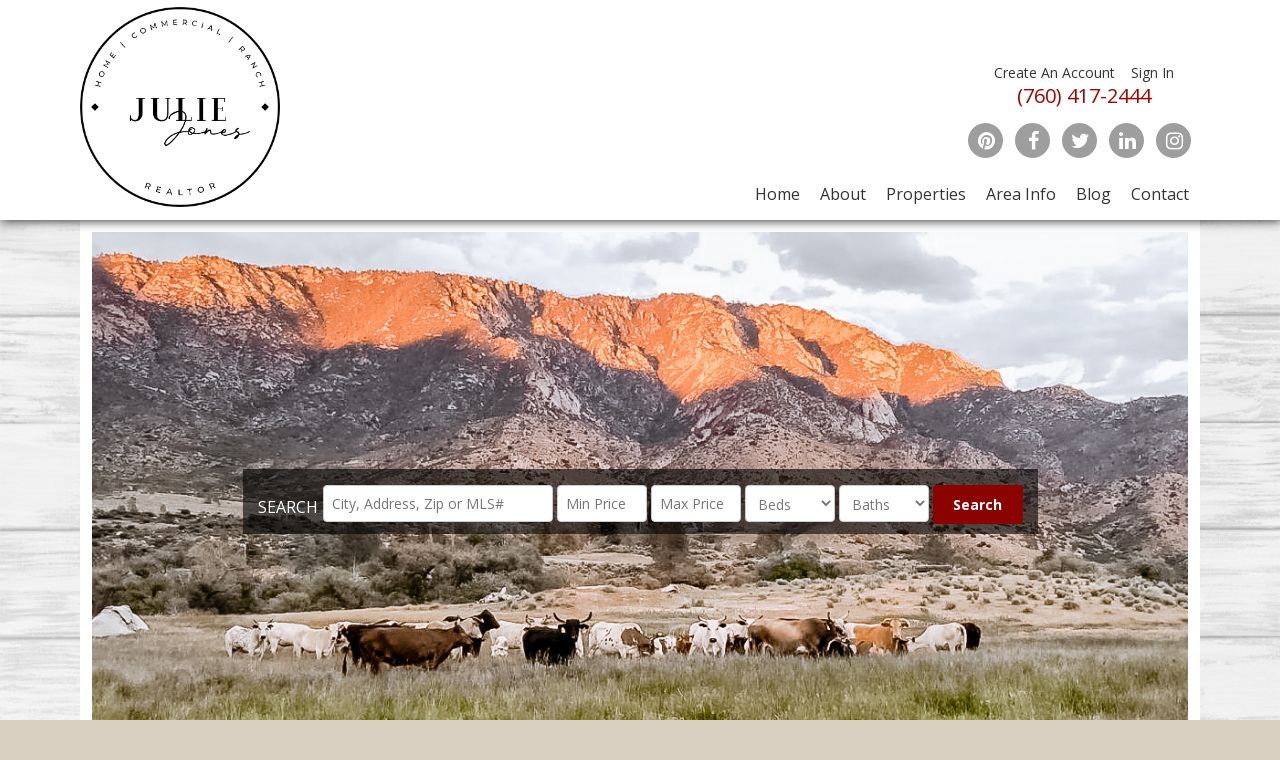

--- FILE ---
content_type: text/html; charset=UTF-8
request_url: https://www.jjhomeranch.com/?search_mode=Simple
body_size: 41168
content:
<!DOCTYPE html>
<html dir="ltr" lang="en">
<head>
<title>Homes In Lake Isabella California - Julie Jones - Julie Jones Realtor - Miramar Realty</title>
<meta charset="UTF-8" />
<meta name="viewport" content="width=device-width, initial-scale=1.0, maximum-scale=1.0, user-scalable=no" />
<meta http-equiv="X-UA-Compatible" content="IE=edge" />
<meta http-equiv="Content-Type" content="text/html; charset=utf-8" />
<meta name="description" content="When it comes to buying real estate in Lake Isabella California we can help. This site is a great place to search the local MLS for Real Estate. Homes for sale in Lake Isabella California, Julie Jones is a professional real estate agent with experience." />
<meta name="keywords" content="Homes in Lake Isabella California, Lake Isabella California real estate,  Julie Jones, Julie Jones Realtor - Miramar Realty" />
<link rel="stylesheet" type="text/css" charset="utf-8" href="/stylesheets/font-awesome-4.7.0/css/font-awesome.min.css" media="all" />
<link href='//fonts.googleapis.com/css?family=Open+Sans:400italic,700italic,300italic,600italic,400,300,600,700' rel='stylesheet' type='text/css' />
<link rel="stylesheet" type="text/css" charset="utf-8" href="/javascripts/jquery-ui-1.12.1/jquery-ui.min.css" media="all" />
<link rel="stylesheet" type="text/css" charset="utf-8" href="/javascripts/slick-slider/slick.css" media="all" />
<link rel="stylesheet" type="text/css" charset="utf-8" href="/stylesheets/globals.css?r=5_4" media="all" />
<link rel="stylesheet" type="text/css" charset="utf-8" href="/stylesheets/responsive.css?r=5_3" media="all" />
<link rel="stylesheet" type="text/css" charset="utf-8" href="/sites/1577/2975/css/template.css" media="all" />
<link rel="stylesheet" type="text/css" charset="utf-8" href="/sites/1577/2975/css/theme_red_tan.css" media="all" />
<link rel="stylesheet" type="text/css" charset="utf-8" href="/sites/1577/2975/css/custom.css" media="all" />
<script type="text/javascript" src="/javascripts/jquery-3.2.1.min.js"></script>
<script type="text/javascript" src="/javascripts/jquery-ui-1.12.1/jquery-ui.min.js"></script>
<script type="text/javascript" src="/javascripts/jquery.formHandler.js"></script>
<script type="text/javascript" src="/javascripts/slick-slider/slick.min.js"></script>
<script type="text/javascript" src="/javascripts/global.js?r=5_5"></script>
<script type="text/javascript" src="/javascripts/gadgets.js?r=5_4"></script>

<!---advanced head tags from site----->
<link href="https://fonts.googleapis.com/css2?family=Playfair+Display:wght@400;600&display=swap" rel="stylesheet">
<!---advanced head tags from header----->
<style type="text/css">
#myHead{ color: #fff; text-align: center; }
#myHead .userAccount a{ color: #333; text-decoration: none; }
#myHead .userAccount a:hover{  color: #c50800; }
#myHead .userAccount{ display: block; }
#myHead .phone{ display: block; color: #383838; font-size: 20px; }
.auth { display: inline-block; }
.socialLink { display: inline-block; font-size: 20px; }

@media (min-width: 768px) {
    #myHead{ float: right; }
}
@media (min-width: 1200px) {
    #myHead{ margin-bottom: 10px; }
}
</style>
<!---advanced head tags from page----->
<style type="text/css">

#title{ display: none; }

.homeSearch { position: relative; z-index: 1; margin: 20px auto; max-width: 500px; padding: 10px; background: rgba(0, 0, 0, 0.6); }
.homeSearch .fieldInput { background: #fff; border: 1px solid #ccc; padding: 8px; color: #777;  }
.homeSearch .quickSearchTitle { font-size: 26px; text-align: center; text-transform: uppercase; }
.homeSearch .quickSearchTitle .word1 { color: #fff; font-weight: 500; font-size: 16px; }
.homeSearch select { height: 37px; }
.homeSearch input { border-radius: 4px; }

.homeSearch .field_LD_Property_Type, .homeSearch .field_LD_Garage_Spaces, .homeSearch .field_LD_Lot_Acres, .homeSearch .field_LD_Address_Street, .homeSearch .field_LD_Address_Zip, .homeSearch .resetSearchBtn, .homeSearch .instructions, .homeSearch .quickSearchWrapper .fieldRow.propType { display: none; }

.homeSection{ background: #d6d6d6; padding: 0px 15px; }
.homeSection .container-row{ background: #fff; padding: 15px; }

.skinBg.featured {
    background: #8a8a8a;
    padding-top: 30px;
}
.homeAction h3{ text-align: center; }
.homeAction .photo{ width: 90%; overflow: hidden; padding-top: 55%; position: relative; margin: auto; }
.homeAction .photo img{ position: absolute; top: 0px; left: 0px; width: 100%; min-height: 100%; border: 0px; transition-duration: 0.5s; } 
.homeAction .photo:hover img{ filter: sepia(55%); transform:scale(1.1); }
.homeAction .text{ width: 90%; margin: auto; margin-top: 10px; text-align: center; }
.homeAction .btn{ text-align: center; margin-top: 15px; }
.homeAction .btn .button{ width: 85%; max-width: 220px; color: #555; }

.doubleBorder{ border-top: 1px solid #676767; border-bottom: 1px solid #676767; height: 5px; overflow: hidden; margin-bottom: 10px; }

.sellBuy {
    position: relative;
}
.sellBuyShadow {
    position: absolute;
    bottom: -30px;
    width: 100%;
}
.sellBuy a, .sellBuy a:visited {
    color: #dedede;
    text-decoration: none;
}
#gadget_wpg_121029 { float: none; }
.bsRight, .bsLeft {
    padding: 0px 30px 30px 30px;
    text-align: center;
    color: #ffffff;
}
.bsRight {
    background: #313131;
    background: -webkit-linear-gradient(left, #313131 , #4e4e4e); /* For Safari 5.1 to 6.0 */
    background: -o-linear-gradient(right, #313131, #4e4e4e); /* For Opera 11.1 to 12.0 */
    background: -moz-linear-gradient(right, #313131, #4e4e4e); /* For Firefox 3.6 to 15 */
    background: linear-gradient(to right, #313131 , #4e4e4e); /* Standard syntax */

}
.bsLeft {
    background: #383838;
}
.bsItem {
    display: inline-block;
    width: 200px;
    height: 40px;
    text-align: center;
    border: solid 2px #a9a9a9;
    border-radius: 4px;
    padding: 8px;
    margin: 4px 8px;
    color: #ffd6d6;
    vertical-align: top;
}
.bsItem b {
    color: #fff;
}
.bsItem:hover {
    color: #fff;
    border: solid 2px #ffffff;
}
.bsTitle {
    background: #252525;
    display: inline-block;
    border-radius: 50%;
    width: 160px;
    height: 160px;
    margin-top: -80px;
}
.bsTitle p {
    display: inline-block;
    margin-top: 64px;
    font-size: 24px;
    text-transform: uppercase;
}
.map {
    background: #1e1408;
    background-image: url('/my_files/temporary_files/map3.jpg');
    background-repeat: no-repeat;
    background-position: center top;
    height: 600px;
    padding: 40px;
}
.counties {
    background: rgba(0,0,0,0.3);
    padding: 20px;
    color: #8c8c8c;
    margin-top: 30px;
    border-radius: 6px;
}
.map h4 {
    color: #ffffff;
}
.profilesWrapper {
    text-align: center;
}
.agents .AgentProfile {
    border: 0px;
    background: none;
    float: none;
    display: inline-block;
    width: 200px;
    height: auto;
    overflow: hidden;
    margin: 10px 5px;
    position: relative;
    vertical-align: top;
    text-transform: uppercase;
}
.agents .AgentProfile .photo{
    position: relative;
    top: 5px;
    left: 5px;
    display: inline-block;
    vertical-align: top;
    width: 140px;
    height: 174px;
    overflow: hidden;
    text-align: center;
    border: 2px solid #DADADA;
    margin-bottom: 8px;
}
.agents .AgentProfile .info {
    position: relative;
    top: 5px;
    bottom: 5px;
    left: auto;
    display: inline-block;
    width: auto;
    overflow: hidden;
    white-space: nowrap;
}


@media (max-width: 479px) {
    .homeSearch{ margin-top: -200px; padding: 220px 0px 40px 0px; }
    .sellBuyShadow { display: none; }
    .bsTitle { width: 100px; height: 100px; margin-top: -22px; }
    .bsTitle p { margin-top: 36px; font-size: 18px; }
    .map { background-size: 900px; }
    .profilesWrapper { text-align: center; }
}
@media (min-width: 768px) {
    .mortgageCalculator { display:block; }
}
@media (min-width: 992px) {
    .homeSearch { display: table; max-width: none; padding: 10px 15px; margin: 0px auto; margin-top: -230px; box-sizing: border-box; }
    .homeSearch .quickSearchTitle{ display: inline-block; width: auto;  vertical-align: middle; margin-right: 5px; }
    .homeSearch .quickSearchWrapper{ display: inline-block; width: auto;  vertical-align: middle; }
    .homeSearch .quickSearchWrapper{ display: inline-block; width: auto;  vertical-align: middle; }
    .homeSearch .quickSearchWrapper .quickSearchFormTable{ display: inline-block;  vertical-align: middle; }
    .homeSearch .quickSearchWrapper .buttonBar{ display: inline-block; vertical-align: middle; }
    .homeSearch .quickSearchWrapper .buttonBar .button{ width: 90px; box-sizing: border-box; padding: 10px 5px; }
    .homeSearch .quickSearchWrapper .fieldRow{ display: inline-block; margin-bottom: 0px; vertical-align: middle; }
    .homeSearch .quickSearchWrapper .acres{ display: none; }
    .homeSearch .fieldRow .fieldInput{ width: 85px; }
    .homeSearch .location .fieldInput{ width: 150px; }
}
@media (min-width: 1200px) {
    .homeSearch { margin-top: -300px; }
    .homeSearch .fieldRow .fieldInput{ width: 90px; }
    .homeSearch .quickSearchTitle{ font-size: 30px; }
    .homeSearch .location .fieldInput{ width: 230px; }
    .homeSearch .propType .fieldInput{ width: 150px; }
}
</style>
<!---google analytics----->
<script async src="https://www.googletagmanager.com/gtag/js?id=G-1D9910H1CL"></script>
<script>
  window.dataLayer = window.dataLayer || [];
  function gtag(){dataLayer.push(arguments);}
  gtag('js', new Date());

  gtag('config', 'G-1D9910H1CL');
</script>



</head>
<body>
<div id="outer" class="defaultPageOuter">

<header>
  <div id="headerOuter" class="container">
	<div id="logo"><a href="/"><img src="/my_files/client_provided_files/logo.png" /></a></div>
	<div id="headerWrapper">
		<div id="header" style="padding-top: 0px;padding-right: 0px;padding-bottom: 0px;padding-left: 0px;"><div id="myHead">
  <div class="userAccount"><div class="auth"><a href="javascript:forceRegistration('optional');" class="register">Create An Account</a><span class="spacer">|</span><a href="javascript:accountLogin();" class="signIn">Sign In</a></div>
  </div>
  <div class="phone">(760) 417-2444
  </div>
  <div class="social-info"><a href="https://www.pinterest.com/jjhomeranch" target="_blank"><i aria-hidden="true" class="fa fa-pinterest">&nbsp;</i></a> <a href="https://www.facebook.com/ranchierealtor" target="_blank"><i aria-hidden="true" class="fa fa-facebook">&nbsp;</i></a> <a href="https://twitter.com/jjhomeranch" target="_blank"><i aria-hidden="true" class="fa fa-twitter">&nbsp;</i></a> <a href="https://www.linkedin.com/in/jjhomeranch/" target="_blank"><i aria-hidden="true" class="fa fa-linkedin">&nbsp;</i></a> <a href="https://www.instagram.com/countryjonesie/" target="_blank"><i aria-hidden="true" class="fa fa-instagram">&nbsp;</i></a>
  </div>
</div>
<div style="clear: both; height: 0px; overflow: hidden;">&nbsp;
</div><div id="extraHead1"></div></div>
		<nav>
			<div id="menu">
				<ul>
					<li class="active"><a href="/" >Home</a></li><li class=""><a href="/about.htm" >About</a></li><li class=""><a href="/search-real-estate.htm" >Properties</a></li><li class=""><a href="/area-info.htm" >Area Info</a></li><li class=""><a href="https://jjhomeranch.wordpress.com/" target="_blank">Blog</a></li><li class=""><a href="/contact.htm" >Contact</a></li>					<div class="end"></div>
				</ul>
			</div>
			<div id="mobileMenu">
				<select onchange="window.location=this.value;">
				<option value="">Go To...</option>
				<option value="/" target="" >Home</option><option value="/about.htm" target="" >About</option><option value="/search-real-estate.htm" target="" >Properties</option><option value="/area-info.htm" target="" >Area Info</option><option value="https://jjhomeranch.wordpress.com/" target="target="new"" >Blog</option><option value="/contact.htm" target="" >Contact</option>				</select>
			</div>

			<div class="end"></div>
		</nav>
	</div>
	<div class="end"></div>
  </div>
</header>

<div id="wrapper" class="container">
  <div id="contentWrapper">
	
	<div id="content">
					
<section class="">
<div class="container-row">
<div class="responsiveGadget col-lg-12 col-md-12 col-sm-12 col-xs-12" id="gadget_wpg_227372"><div style="" class="gadget "><div style="text-align: center;"><img alt="" src="/my_files/client_provided_files/main01.jpg" /></div></div></div>
<div class="responsiveGadget col-lg-12 col-md-12 col-sm-12 col-xs-12" id="gadget_wpg_228254"><div style="" class="gadget homeSearch"><div class="quickSearchTitle"><span class="word1">Search</span></div><div class="quickSearchWrapper">
<form action="" method="post" name="searchForm">
<input type="hidden" name="SearchListings" value="1" />
<input type="hidden" name="searchKey" value="search228254p" />
<div class="quickSearchFormTable">
	<div class="fieldRow location">
		<input type="text" name="Custom[Standard][Smart_Search]" value="" placeholder="City, Address, Zip or MLS#" class="fieldInput" />
	</div>
	<div class="fieldRow propType">
		<select name="Equal[Number][LD_Property_Type][]" class="fieldInput">
		<option value="">Type</option>
		<option value="1" >Single Family</option><option value="2" >Condo/Townhome</option><option value="3" >Modular/Manufactured</option><option value="4" >Multi-Family</option><option value="8" >Mobile Home</option><option value="9" >Mobile On Rented Lot</option><option value="6" >Lot/Acreage</option><option value="10" >Commercial Land</option><option value="7" >Commercial</option><option value="5" >Farm/Ranch</option>		</select>
	</div>
	<div class="fieldRow listPrice">
		<div class="container-row">
			<div class="col col-xs-6"><input type="text" name="Min[Number][LD_List_Price]" value="" placeholder="Min Price" onfocus="if(this.value==''){ this.value=''; }" class="fieldInput formNumber" /></div>
			<div class="col col-xs-6"><input type="text" name="Max[Number][LD_List_Price]" value="" placeholder="Max Price" onfocus="if(this.value==''){ this.value=''; }" class="fieldInput formNumber" /></div>
		</div>
	</div>
	<div class="fieldRow bedsBaths">
		<div class="container-row">
			<div class="col col-xs-6">
				<select name="Min[Number][LD_Bedrooms]" class="fieldInput">
				<option value="">Beds</option>
				<option value="1" >1+</option><option value="2" >2+</option><option value="3" >3+</option><option value="4" >4+</option><option value="5" >5+</option><option value="6" >6+</option><option value="7" >7+</option><option value="8" >8+</option>				</select>
			</div>
			<div class="col col-xs-6">
				<select name="Min[Number][LD_Bathrooms_Total]" class="fieldInput">
				<option value="">Baths</option>
				<option value="1" >1+</option><option value="2" >2+</option><option value="3" >3+</option><option value="4" >4+</option><option value="5" >5+</option><option value="6" >6+</option>				</select>
			</div>
		</div>
	</div>
	<div class="fieldRow acres">
		<div class="container-row">
			<div class="col col-xs-6"><input type="text" name="Min[Decimal][LD_Lot_Acres]" value="" placeholder="Min Acres" onfocus="if(this.value==''){ this.value=''; }" class="fieldInput formDecimal" /></div>
			<div class="col col-xs-6"><input type="text" name="Max[Decimal][LD_Lot_Acres]" value="" placeholder="Max Acres" onfocus="if(this.value==''){ this.value=''; }" class="fieldInput formDecimal" /></div>
		</div>
	</div>
</div>
<div class="buttonBar">
	<input type="button" value="Reset" onclick="window.location='?reset=true';" class="button reset" />
	<input type="submit" value="Search" class="button default search" />
</div>
</form>
</div></div></div>
<div class="responsiveGadget col-lg-12 col-md-12 col-sm-12 col-xs-12" id="gadget_wpg_227339"><div style="" class="gadget sellBuyShadow"><div style="text-align: center;"><img alt="" src="/my_files/design_files/boxShadow.png" /></div></div></div>
</div>
</section>
<section class="">
<div class="container-row">
<div class="responsiveGadget col-lg-12 col-md-12 col-sm-12 col-xs-12" id="gadget_wpg_227333"><div style=" padding-bottom: 20px; margin-top: 40px;" class="gadget "><div class="featuredListingWrapper" id="featuredListings_227333" gid="227333p" mode="Carousel" delay="6" num="0" displayType="Medium Block"><div class="featuredMediumBlockWrapper">
<div class="featuredMediumBlock featuredListingItem even"><div class="title"><a href="/home/detail-506_10011034-16-Tobias-ST-Kernville-CA-93238">MLS#: 2602454</a></div><div class="photo"><a href="/home/detail-506_10011034-16-Tobias-ST-Kernville-CA-93238"><img src="https://photos.x2.realtypromls.com/media_files/listing_photos/AW/63/2006959_md.jpg" alt="property photo" /></a><span class="statusBanner statusBanner-">Active</span></div><div class="address" style="white-space: nowrap;">16 Tobias ST<br/>Kernville, CA 93238</div><div class="info"><div class="details"><span class="success price">$875,000</span> - <span>4 bd</span>, <span>4.5 ba</span>, <span>5,570 sf</span>, <span>0.14 ac</span></div><div class="remarks"><b>Historic Kernville Investment Opportunity!</b> - Seize the chance to own a remarkable income-generating property in vibrant Kernville, CA, where tourism thrives year-round! This spacious two-story ...</div><div class="detailLink"><a href="/home/detail-506_10011034-16-Tobias-ST-Kernville-CA-93238">More Details</a></div></div></div><div class="featuredMediumBlock featuredListingItem odd"><div class="title"><a href="/home/detail-506_10069949-16-Tobias-ST-Kernville-CA-93238">MLS#: 2605991</a></div><div class="photo"><a href="/home/detail-506_10069949-16-Tobias-ST-Kernville-CA-93238"><img src="https://photos.x2.realtypromls.com/media_files/listing_photos/AW/61/2005095_md.jpg" alt="property photo" /></a><span class="statusBanner statusBanner-">Active</span></div><div class="address" style="white-space: nowrap;">16 Tobias ST<br/>Kernville, CA 93238</div><div class="info"><div class="details"><span class="success price">$875,000</span> - <span>4 bd</span>, <span>4 ba</span>, <span>2,420 sf</span>, <span>0.14 ac</span></div><div class="remarks"><b>Historic Kernville Investment Opportunity!</b> - Seize the chance to own a remarkable income-generating property in vibrant Kernville, CA, where tourism thrives year-round! This spacious two-story ...</div><div class="detailLink"><a href="/home/detail-506_10069949-16-Tobias-ST-Kernville-CA-93238">More Details</a></div></div></div><div class="featuredMediumBlock featuredListingItem even"><div class="title"><a href="/home/detail-506_10088594-3500-Shadow-Mountain-DR-Lake-Isabella-CA-93240">MLS#: 2606926</a></div><div class="photo"><a href="/home/detail-506_10088594-3500-Shadow-Mountain-DR-Lake-Isabella-CA-93240"><img src="https://photos.x2.realtypromls.com/media_files/listing_photos/AW/171/2066685_md.jpg" alt="property photo" /></a><span class="statusBanner statusBanner-">Active</span></div><div class="address" style="white-space: nowrap;">3500 Shadow Mountain DR<br/>Lake Isabella, CA 93240</div><div class="info"><div class="details"><span class="success price">$659,000</span> - <span>3 bd</span>, <span>3 ba</span>, <span>2,636 sf</span>, <span>6.33 ac</span></div><div class="remarks"><b>Endless Views & Mountain-Lake Serenity</b> - Experience a lifestyle where every detail inspires-luxury, comfort, and panoramic lake and mountain views await in this custom-built 2007 home. A gently...</div><div class="detailLink"><a href="/home/detail-506_10088594-3500-Shadow-Mountain-DR-Lake-Isabella-CA-93240">More Details</a> | <a href="https://iframe.videodelivery.net/d7f3017a68a8840c0fb9ab2013ecf5ee" target="_blank">Virtual Tour</a></div></div></div><div class="featuredMediumBlock featuredListingItem odd"><div class="title"><a href="/home/detail-506_10109811-2701-Bobcat-DR-Lake-Isabella-CA-93240">MLS#: 2607746</a></div><div class="photo"><a href="/home/detail-506_10109811-2701-Bobcat-DR-Lake-Isabella-CA-93240"><img src="https://photos.x2.realtypromls.com/media_files/listing_photos/AW/72/2133353_md.jpg" alt="property photo" /></a><span class="statusBanner statusBanner-">Active</span></div><div class="address" style="white-space: nowrap;">2701 Bobcat DR<br/>Lake Isabella, CA 93240</div><div class="info"><div class="details"><span class="success price">$475,000</span> - <span>4 bd</span>, <span>2.5 ba</span>, <span>2,330 sf</span>, <span>0.34 ac</span></div><div class="remarks"><b>Custom Home, Studio ADU - Fully paid Solar</b> - Charming Custom Home with Studio ADU and Paid Solar in Squirrel Mountain Valley!Built in 2003, this beautifully maintained 3-bedroom,  -bath custom ...</div><div class="detailLink"><a href="/home/detail-506_10109811-2701-Bobcat-DR-Lake-Isabella-CA-93240">More Details</a> | <a href="https://tour.illuminate.photography/2701-Bobcat-Dr" target="_blank">Virtual Tour</a></div></div></div><div class="featuredMediumBlock featuredListingItem even"><div class="title"><a href="/home/detail-506_10107690-10124-Sequoia-DR-Wofford-Heights-CA-93285">MLS#: 2607644</a></div><div class="photo"><a href="/home/detail-506_10107690-10124-Sequoia-DR-Wofford-Heights-CA-93285"><img src="https://photos.x2.realtypromls.com/media_files/listing_photos/AW/69/2124606_md.jpg" alt="property photo" /></a><span class="statusBanner statusBanner-">Active</span></div><div class="address" style="white-space: nowrap;">10124 Sequoia DR<br/>Wofford Heights, CA 93285</div><div class="info"><div class="details"><span class="success price">$464,000</span> - <span>2 bd</span>, <span>2 ba</span>, <span>2,151 sf</span>, <span>18.61 ac</span></div><div class="remarks"><b>Sequoia National Forest Retreat</b> - Nestled in a fabulous Sequoia National Forest location, this beautiful log-style mountain home offers peace, privacy, and breathtaking scenery - with an except...</div><div class="detailLink"><a href="/home/detail-506_10107690-10124-Sequoia-DR-Wofford-Heights-CA-93285">More Details</a> | <a href="https://tour.illuminate.photography/10124-Sequoia-Dr" target="_blank">Virtual Tour</a></div></div></div><div class="featuredMediumBlock featuredListingItem odd"><div class="title"><a href="/home/detail-506_10107990-615-Bodfish-Canyon-RD-Bodfish-CA-93205">MLS#: 2607654</a></div><div class="photo"><a href="/home/detail-506_10107990-615-Bodfish-Canyon-RD-Bodfish-CA-93205"><img src="https://photos.x2.realtypromls.com/media_files/listing_photos/AW/79/2126425_md.jpg" alt="property photo" /></a><span class="statusBanner statusBanner-">Sale Pending</span></div><div class="address" style="white-space: nowrap;">615 Bodfish Canyon RD<br/>Bodfish, CA 93205</div><div class="info"><div class="details"><span class="success price">$389,000</span> - <span>3 bd</span>, <span>2 ba</span>, <span>1,992 sf</span>, <span>20.17 ac</span></div><div class="remarks"><b>Farm, Ranch, or Relax</b> - Escape to wide-open spaces on this beautiful 20+ acre property featuring prime, tillable soil and endless potential! Zoned Agricultural (AG), this land is perfect for fa...</div><div class="detailLink"><a href="/home/detail-506_10107990-615-Bodfish-Canyon-RD-Bodfish-CA-93205">More Details</a> | <a href="https://iframe.videodelivery.net/3d291fc72ef9fcde7edbc46f0570ea2b" target="_blank">Virtual Tour</a></div></div></div><div class="featuredMediumBlock featuredListingItem even"><div class="title"><a href="/home/detail-506_10075682-1324-Bodfish-Canyon-RD-Bodfish-CA-93205">MLS#: 2606292</a></div><div class="photo"><a href="/home/detail-506_10075682-1324-Bodfish-Canyon-RD-Bodfish-CA-93205"><img src="https://photos.x2.realtypromls.com/media_files/listing_photos/AW/65/2023371_md.jpg" alt="property photo" /></a><span class="statusBanner statusBanner-">Active</span></div><div class="address" style="white-space: nowrap;">1324 Bodfish Canyon RD<br/>Bodfish, CA 93205</div><div class="info"><div class="details"><span class="success price">$345,000</span> - <span>3 bd</span>, <span>2 ba</span>, <span>1,536 sf</span>, <span>0.65 ac</span></div><div class="remarks"><b>Country Living with Comfort</b> - Discover this charming 3-bedroom, 2-bathroom home nestled in a serene country setting on a spacious 0.65-acre lot. Perfect for those seeking both comfort and a rur...</div><div class="detailLink"><a href="/home/detail-506_10075682-1324-Bodfish-Canyon-RD-Bodfish-CA-93205">More Details</a> | <a href="https://iframe.videodelivery.net/e7668d3bab3a7075c8750d52ac8c7a98https://tour.illuminate.photography/1324-Bodfish-Canyon-Rd" target="_blank">Virtual Tour</a></div></div></div><div class="featuredMediumBlock featuredListingItem odd"><div class="title"><a href="/home/detail-506_10109424-6501-Park-AVE-Lake-Isabella-CA-93240">MLS#: 2607735</a></div><div class="photo"><a href="/home/detail-506_10109424-6501-Park-AVE-Lake-Isabella-CA-93240"><img src="https://photos.x2.realtypromls.com/media_files/listing_photos/AW/8/2132010_md.jpg" alt="property photo" /></a><span class="statusBanner statusBanner-">Active</span></div><div class="address" style="white-space: nowrap;">6501 Park AVE<br/>Lake Isabella, CA 93240</div><div class="info"><div class="details"><span class="success price">$335,000</span> - <span>4 bd</span>, <span>2 ba</span>, <span>2,153 sf</span>, <span>0.19 ac</span></div><div class="remarks"><b>Custom 4-Bedroom with FULLY PAID SOLAR SYSTEM</b> - Save on energy costs with this beautiful custom-built 4-bedroom, 2-bath stick-built home featuring a fully paid solar system-a true value and rar...</div><div class="detailLink"><a href="/home/detail-506_10109424-6501-Park-AVE-Lake-Isabella-CA-93240">More Details</a> | <a href="https://tour.illuminate.photography/6501-Park-Ave" target="_blank">Virtual Tour</a></div></div></div><div class="featuredMediumBlock featuredListingItem even"><div class="title"><a href="/home/detail-506_10109418-4501-Pine-LN-Lake-Isabella-CA-93240">MLS#: 2607734</a></div><div class="photo"><a href="/home/detail-506_10109418-4501-Pine-LN-Lake-Isabella-CA-93240"><img src="https://photos.x2.realtypromls.com/media_files/listing_photos/AW/6/2131835_md.jpg" alt="property photo" /></a><span class="statusBanner statusBanner-">Active</span></div><div class="address" style="white-space: nowrap;">4501 Pine LN<br/>Lake Isabella, CA 93240</div><div class="info"><div class="details"><span class="success price">$299,000</span> - <span>4 bd</span>, <span>2.5 ba</span>, <span>2,191 sf</span>, <span>0.15 ac</span></div><div class="remarks"><b>Lake Isabella Gem " True 4BR, Workshop & Open Floor Plan</b> - Looking for a spacious, well-maintained home with room for everyone? This beautiful 4-bedroom, 2.5-bath property in the Lake Isabella ...</div><div class="detailLink"><a href="/home/detail-506_10109418-4501-Pine-LN-Lake-Isabella-CA-93240">More Details</a> | <a href="https://tour.illuminate.photography/4501-Pine-Ln" target="_blank">Virtual Tour</a></div></div></div><div class="featuredMediumBlock featuredListingItem odd"><div class="title"><a href="/home/detail-506_10114063-150-Sycamore-DR-Wofford-Heights-CA-93285">MLS#: 2607983</a></div><div class="photo"><a href="/home/detail-506_10114063-150-Sycamore-DR-Wofford-Heights-CA-93285"><img src="https://photos.x2.realtypromls.com/media_files/listing_photos/AW/44/2146734_md.jpg" alt="property photo" /></a><span class="statusBanner statusBanner-">Active</span></div><div class="address" style="white-space: nowrap;">150 Sycamore DR<br/>Wofford Heights, CA 93285</div><div class="info"><div class="details"><span class="success price">$295,000</span> - <span>2 bd</span>, <span>1.5 ba</span>, <span>1,123 sf</span>, <span>0.21 ac</span></div><div class="remarks"><b>Architectural Modern Cabin | STR Potential</b> - Architecturally designed modern cabin near Lake Isabella, this rare retreat blends refined craftsmanship with efficient, intentional living.Designed...</div><div class="detailLink"><a href="/home/detail-506_10114063-150-Sycamore-DR-Wofford-Heights-CA-93285">More Details</a></div></div></div><div class="featuredMediumBlock featuredListingItem even"><div class="title"><a href="/home/detail-506_10107684-3728-Oak-Meadow-RD-Lake-Isabella-CA-93240">MLS#: 2607643</a></div><div class="photo"><a href="/home/detail-506_10107684-3728-Oak-Meadow-RD-Lake-Isabella-CA-93240"><img src="https://photos.x2.realtypromls.com/media_files/listing_photos/AW/70/2124565_md.jpg" alt="property photo" /></a><span class="statusBanner statusBanner-">Active</span></div><div class="address" style="white-space: nowrap;">3728 Oak Meadow RD<br/>Lake Isabella, CA 93240</div><div class="info"><div class="details"><span class="success price">$219,000</span> - <span>2 bd</span>, <span>1 ba</span>, <span>1,203 sf</span>, <span>2.50 ac</span></div><div class="remarks"><b>MOUNTAIN RETREAT ON 2.5 PRIVATE ACRES</b> - PRIVATE MOUNTAIN CABIN ON 2.5 ACRES!Tucked away in the Lake Isabella area, this well-built concrete block cabin offers durability, privacy, and peaceful ...</div><div class="detailLink"><a href="/home/detail-506_10107684-3728-Oak-Meadow-RD-Lake-Isabella-CA-93240">More Details</a></div></div></div><div class="featuredMediumBlock featuredListingItem odd"><div class="title"><a href="/home/detail-506_10099617-110-Cane-Peak-CT-Wofford-Heights-CA-93285">MLS#: 2607482</a></div><div class="photo"><a href="/home/detail-506_10099617-110-Cane-Peak-CT-Wofford-Heights-CA-93285"><img src="https://photos.x2.realtypromls.com/media_files/listing_photos/AW/45/2112610_md.jpg" alt="property photo" /></a><span class="statusBanner statusBanner-">Active</span></div><div class="address" style="white-space: nowrap;">110 Cane Peak CT<br/>Wofford Heights, CA 93285</div><div class="info"><div class="details"><span class="success price">$200,000</span> - <span>3 bd</span>, <span>2 ba</span>, <span>1,344 sf</span>, <span>0.36 ac</span></div><div class="remarks"><b>Secluded Lake Isabella Retreat</b> - Secluded Lake Isabella Retreat! This 1990 manufactured home is tucked into a peaceful neighborhood and offers privacy with a truly serene setting. The split-win...</div><div class="detailLink"><a href="/home/detail-506_10099617-110-Cane-Peak-CT-Wofford-Heights-CA-93285">More Details</a></div></div></div><div class="featuredMediumBlock featuredListingItem even"><div class="title"><a href="/home/detail-506_10114064-60-Woodland-DR-Wofford-Heights-CA-93285">MLS#: 2607984</a></div><div class="photo"><a href="/home/detail-506_10114064-60-Woodland-DR-Wofford-Heights-CA-93285"><img src="https://photos.x2.realtypromls.com/media_files/listing_photos/AW/79/2146847_md.jpg" alt="property photo" /></a><span class="statusBanner statusBanner-">Active</span></div><div class="address" style="white-space: nowrap;">60 Woodland DR<br/>Wofford Heights, CA 93285</div><div class="info"><div class="details"><span class="success price">$190,000</span> - <span>1 bd</span>, <span>1 ba</span>, <span>576 sf</span>, <span>0.23 ac</span></div><div class="remarks"><b>Cozy Tiny Cabin Getaway</b> - Welcome to your charming tiny home cabin retreat where modern updates meet cozy mountain living. This freshly remodeled 1-bedroom, 1-bath home features a warm, invitin...</div><div class="detailLink"><a href="/home/detail-506_10114064-60-Woodland-DR-Wofford-Heights-CA-93285">More Details</a></div></div></div><div class="featuredMediumBlock featuredListingItem odd"><div class="title"><a href="/home/detail-506_10095998-4600-Caliente-Bodfish-RD-Caliente-CA-93518">MLS#: 2607295</a></div><div class="photo"><a href="/home/detail-506_10095998-4600-Caliente-Bodfish-RD-Caliente-CA-93518"><img src="https://photos.x2.realtypromls.com/media_files/listing_photos/AW/40/2098421_md.jpg" alt="property photo" /></a><span class="statusBanner statusBanner-">Active</span></div><div class="address" style="white-space: nowrap;">4600 Caliente Bodfish RD<br/>Caliente, CA 93518</div><div class="info"><div class="details"><span class="success price">$175,000</span> - <span>6.97 ac</span></div><div class="remarks"><b>6.97 Acres with Shop, Well, Power & Ag Zoning</b> - Rare opportunity to own 6.97 acres of improved land made up of 3 contiguous parcels in Kern County's Agricultural "A" zone. Zoned for large anima...</div><div class="detailLink"><a href="/home/detail-506_10095998-4600-Caliente-Bodfish-RD-Caliente-CA-93518">More Details</a></div></div></div><div class="featuredMediumBlock featuredListingItem even"><div class="title"><a href="/home/detail-506_10106511-4772-Wallace-LN-Lake-Isabella-CA-93240">MLS#: 2607576</a></div><div class="photo"><a href="/home/detail-506_10106511-4772-Wallace-LN-Lake-Isabella-CA-93240"><img src="https://photos.x2.realtypromls.com/media_files/listing_photos/AW/172/2141634_md.jpg" alt="property photo" /></a><span class="statusBanner statusBanner-">Active</span></div><div class="address" style="white-space: nowrap;">4772 Wallace LN<br/>Lake Isabella, CA 93240</div><div class="info"><div class="details"><span class="success price">$129,000</span> - <span>2 bd</span>, <span>2 ba</span>, <span>1,152 sf</span>, <span>0.33 ac</span></div><div class="remarks"><b>No Water Bill Living</b> - A rare opportunity in a unique area near Lake Isabella! This 1980 manufactured home offers 2 bedrooms, 2 bathrooms, and a comfortable floor plan with a cozy covered front...</div><div class="detailLink"><a href="/home/detail-506_10106511-4772-Wallace-LN-Lake-Isabella-CA-93240">More Details</a> | <a href="https://tour.illuminate.photography/4772-Wallace-Ln" target="_blank">Virtual Tour</a></div></div></div><div class="featureEnd"></div>
</div></div></div></div>
</div>
</section>
<section class="">
<div class="container-row">
<div class="responsiveGadget col-lg-1 col-md-1 col-sm-12 hidden-sm col-xs-12 hidden-xs" id="gadget_wpg_228405"><div style="" class="gadget "></div></div>
<div class="responsiveGadget col-lg-10 col-md-10 col-sm-12 col-xs-12" id="gadget_wpg_228404"><div style=" margin-top: 40px; margin-bottom: 40px; margin-left: 20px; margin-right: 20px;" class="gadget "><div class="searchTitle"><h2>Custom MLS Search</h2></div><div class="searchType"><span class="title">Search Type:</span> <span class="wrapper"><a href="#" class="active">Simple</a><a href="?search_mode=Advanced">Advanced</a><a href="?search_mode=Map">Map</a><a href="?search_mode=MLS">MLS#</a><div style="clear: both;"></div></span></div>
<form action="" method="post" name="searchForm" id="searchForm">
<input type="hidden" name="searchKey" value="search228404p" />
<div class="searchFormWrapper mode_Simple">
	<div class="fieldRow field_LD_Property_Type"><div class="label">Property Type:</div><div class="field"><select name="class" onchange="window.location='?&class=' + this.value;" style="width: 224px;" class="fieldInput"><option value="">Any</option><option value="Residential" >Residential</option><option value="Farm_Ranch" >Farm & Ranch</option><option value="Land" >Land & Acreage</option><option value="Commercial" >Commercial</option></select><div class="searchPropTypes"><div class="checkboxItem"><input type="checkbox" name="Equal[Number][LD_Property_Type][]" value="1"  class="myCheckbox" id="pt_1" /> <label for="pt_1">Single Family</label></div><div class="checkboxItem"><input type="checkbox" name="Equal[Number][LD_Property_Type][]" value="2"  class="myCheckbox" id="pt_2" /> <label for="pt_2">Condo/Townhome</label></div><div class="checkboxItem"><input type="checkbox" name="Equal[Number][LD_Property_Type][]" value="3"  class="myCheckbox" id="pt_3" /> <label for="pt_3">Modular/Manufactured</label></div><div class="checkboxItem"><input type="checkbox" name="Equal[Number][LD_Property_Type][]" value="4"  class="myCheckbox" id="pt_4" /> <label for="pt_4">Multi-Family</label></div><div class="checkboxItem"><input type="checkbox" name="Equal[Number][LD_Property_Type][]" value="5"  class="myCheckbox" id="pt_5" /> <label for="pt_5">Farm/Ranch</label></div><div class="checkboxItem"><input type="checkbox" name="Equal[Number][LD_Property_Type][]" value="6"  class="myCheckbox" id="pt_6" /> <label for="pt_6">Lot/Acreage</label></div><div class="checkboxItem"><input type="checkbox" name="Equal[Number][LD_Property_Type][]" value="7"  class="myCheckbox" id="pt_7" /> <label for="pt_7">Commercial</label></div><div class="checkboxItem"><input type="checkbox" name="Equal[Number][LD_Property_Type][]" value="8"  class="myCheckbox" id="pt_8" /> <label for="pt_8">Mobile Home</label></div><div class="checkboxItem"><input type="checkbox" name="Equal[Number][LD_Property_Type][]" value="9"  class="myCheckbox" id="pt_9" /> <label for="pt_9">Mobile On Rented Lot</label></div><div class="checkboxItem"><input type="checkbox" name="Equal[Number][LD_Property_Type][]" value="10"  class="myCheckbox" id="pt_10" /> <label for="pt_10">Commercial Land</label></div><div style="clear: both;"></div></div></div></div>
<div class="fieldRow field_LD_List_Price"><div class="label">List Price:</div><div class="field"><input type="text" name="Min[Number][LD_List_Price]" value="" style="width: 92px;" class="fieldInput LD_List_Price formNumber" /> To: <input type="text" name="Max[Number][LD_List_Price]" value="" style="width: 92px;" class="fieldInput LD_List_Price formNumber" /></div></div>
<div class="fieldRow field_LD_Bedrooms"><div class="label">Bedrooms:</div><div class="field"><input type="text" name="Min[Number][LD_Bedrooms]" value="" style="width: 92px;" class="fieldInput LD_Bedrooms formNumber" /> To: <input type="text" name="Max[Number][LD_Bedrooms]" value="" style="width: 92px;" class="fieldInput LD_Bedrooms formNumber" /></div></div>
<div class="fieldRow field_LD_Bathrooms_Total"><div class="label">Bathrooms:</div><div class="field"><input type="text" name="Min[Decimal][LD_Bathrooms_Total]" value="" style="width: 92px;" class="fieldInput LD_Bathrooms_Total formDecimal" /> To: <input type="text" name="Max[Decimal][LD_Bathrooms_Total]" value="" style="width: 92px;" class="fieldInput LD_Bathrooms_Total formDecimal" /></div></div>
<div class="fieldRow field_LD_Garage_Spaces"><div class="label"># Garage:</div><div class="field"><input type="text" name="Min[Number][LD_Garage_Spaces]" value="" style="width: 92px;" class="fieldInput LD_Garage_Spaces formNumber" /> To: <input type="text" name="Max[Number][LD_Garage_Spaces]" value="" style="width: 92px;" class="fieldInput LD_Garage_Spaces formNumber" /></div></div>
<div class="fieldRow field_LD_Sq_Ft_Total"><div class="label">Sq Ft Total:</div><div class="field"><input type="text" name="Min[Number][LD_Sq_Ft_Total]" value="" style="width: 92px;" class="fieldInput LD_Sq_Ft_Total formNumber" /> To: <input type="text" name="Max[Number][LD_Sq_Ft_Total]" value="" style="width: 92px;" class="fieldInput LD_Sq_Ft_Total formNumber" /></div></div>
<div class="fieldRow field_LD_Lot_Acres"><div class="label">Lot Acres:</div><div class="field"><input type="text" name="Min[Decimal][LD_Lot_Acres]" value="" style="width: 92px;" class="fieldInput LD_Lot_Acres formDecimal" /> To: <input type="text" name="Max[Decimal][LD_Lot_Acres]" value="" style="width: 92px;" class="fieldInput LD_Lot_Acres formDecimal" /></div></div>
<div class="fieldRow field_LD_Address_City"><div class="label">City:</div><div class="field"><input type="text" name="Like[Standard][LD_Address_City]" value="" style="width: 195px;" class="fieldInput LD_Address_City" title="Enter multiple separated by a comma *=wildcard" /><span class="listButton"><span class="trigger fa fa-bars" onclick="multiListOptions(this,'13','search228404p');"></span></span></div></div>
<div class="fieldRow field_LD_Location_County"><div class="label">County:</div><div class="field"><input type="text" name="Like[Standard][LD_Location_County]" value="" style="width: 195px;" class="fieldInput LD_Location_County" title="Enter multiple separated by a comma *=wildcard" /><span class="listButton"><span class="trigger fa fa-bars" onclick="multiListOptions(this,'36','search228404p');"></span></span></div></div>
<div class="fieldRow field_LD_Address_Zip"><div class="label">Zip Code:</div><div class="field"><input type="text" name="Like[Standard][LD_Address_Zip]" value="" style="width: 220px;" class="fieldInput LD_Address_Zip" /></div></div>
<div class="fieldRow field_LD_Address_Street"><div class="label">Address:</div><div class="field"><input type="text" name="Like[Standard][LD_Address_Street]" value="" style="width: 220px;" class="fieldInput LD_Address_Street" /></div></div>
		<div class="fieldsEnd"></div>
		<div class="instructions"></div>
		<div class="buttonBar">
			<input type="button" value="Reset" onclick="window.location='?reset=true';" class="button resetSearchBtn" />
			<input type="submit" name="SearchListings" value="Search Listings" class="button default searchListingsBtn" />
		</div>
		<div class="formEnd"></div>
		</div>
</form></div></div>
</div>
</section>
			</div> 
  </div>
</div>
<footer>
	<div id="footer" class="container">
					<div class="foot">Julie Jones | Julie Jones Realtor - Miramar Realty | DRE# 01366537</div>
				<div class="copy">Website and IDX services provided by <a href="https://www.realtyproidx.com" target="_blank">RealtyProIDX<sup style="font-size: 70%;">TM</sup></a> -- &copy; Copyright 2011-2026 -- All rights reserved.</div>
	</div>
</footer>
</div>
</body>
</html>


--- FILE ---
content_type: text/css
request_url: https://www.jjhomeranch.com/sites/1577/2975/css/template.css
body_size: 8743
content:
/***************************html overrides*************************************/

body {
    margin: 0;
    font-size: 14px;
    font-family: font-family: 'Open Sans', sans-serif;
    background: #e3e3e3; 
}
body,input,textarea,select,form,#content{ font-family: 'Open Sans', sans-serif; }

h1,h2,h3,h4{
	margin: 0px;
	margin-bottom: 8px;
	font-weight: 600;
}
h1{ font-size: 24px; text-transform: uppercase; }
h2{ font-size: 20px; text-transform: uppercase; }
h3{ font-size: 18px; text-transform: uppercase; }
h4{ font-size: 16px; text-transform: uppercase; }

.text-left{ text-align: left; }
.text-right{ text-align: right; }
.text-center{ text-align: center; }
.text-justify{ text-align: justify; }

.button{
	padding: 4px 10px;
	margin: 4px;
}
.container{ padding-left: 10px; padding-right: 10px; }
img { max-width: 100%; }



a{ color: #1b1b1b; }
a:visited{ color: #565656; }
a:hover{ color: #565656; }

.button{ 
    border-radius: 5px; 
    background: #eee; 
    border: 1px solid #ccc; 
    color: #555;
    box-shadow: 0px 0px 6px 0px rgba(200,200,200,0.90);
    transition-duration: 0.5s;
    padding: 6px 12px;
    margin: 4px;
}
.button:hover{ color: #333; background: #dadada; }
a.button{ text-decoration: none; margin: auto; display: inline-block; }
input.default,button.default{ color: #fff; border: 1px solid #333; }
input.default:hover,button.default:hover{ color: #fff; }



/***************************layout*************************************/
.layoutBoxed #outer{ margin: 15px auto; padding: 0px; }

#wrapper{ position: relative; }

#outer header { position: relative; z-index: 2; background: #fff; box-shadow: 1px 1px 10px #333; }
.layoutBoxed header{ padding: 10px; padding-bottom: 0px; }
#logo{ 
    display: inline-block; 
    position: relative;
    top: 7px;
    box-sizing: border-box; 
    width: 25%; 
    margin-right: -5px;
    vertical-align: top;
    height: 100px;
    margin-bottom: 20px;
}
#logo img{ max-width: 90%; max-height: 100%; }
#headerWrapper{ display: inline-block; box-sizing: border-box; width: 75%; vertical-align: bottom; }
header .end{ clear: both; }
#header{  }

#mobileMenu{ display: none; }

#menu{ float: right; }
#menu a{ color: #333; text-decoration: none; }
#menu a:hover{ color: #fff; }
#menu ul{ display: block; list-style: none; margin: 0px; padding: 0px; }
#menu li{ display: block; list-style: none; margin: 0px; }
#menu > ul > li{ float: left; position: relative; }
#menu > ul > li:hover { background: #5f5f5f; }
#menu > ul > li > a{ display: block; padding: 15px 10px; }
#menu > ul > li:hover a { color: #fff; }
#menu > ul > li > ul{ display: none; position: absolute; top: 100%; left: 0px; min-width: 100%; background: #5f5f5f;}
#menu > ul > li:hover > ul{ display: block; }
#menu > ul > li > ul > li a{ display: block; white-space: nowrap; padding: 10px 10px; }
#menu > ul > li > ul > li:hover { background: #929292; }

#contentWrapper{ position: relative; z-index: 1; padding: 0px 12px; color: #444; background: #f1f1f1; }

#title{ padding: 5px 0px; }
#title .title{ font-size: 24px; padding: 10px; }

#content{ padding: 12px; min-height: 300px; background-size: contain; background: #fff; }

.profilesWrapper{text-align: center; }

footer{ color: #fff; position: relative; background: #3c3c3c; }
footer a{ color: #fff; }
footer a:visited{ color: #fff; }
footer a:hover{ color: #ccc; }
#footer{ padding: 20px 0px 55px 0px; text-align: center;}
#footer .copy{ position: absolute; bottom: 0px; left: 0px; right: 0px; min-height: 35px; line-height: 35px; background: #464646; }

.mortgageCalculator {
    position: absolute;
    top: 142px;
    right: 10px;
    display: none;
    width: 136px;
    height: 229px;
    background-image: url("images/mortgageCalculator.png");
    background-repeat: no-repeat;
    background-position: center top;
}
.sideCalculator {
    margin: 10px auto;
    display: block;
    text-decoration: none;
    width: 136px;
    height: 229px;
    background-image: url("images/mortgageCalculator.png");
    background-repeat: no-repeat;
    background-position: center top;
}

/*****featured listings*******/
.featuredMediumBlockWrapper{ margin: -10px; }
.featuredMediumBlock{ height: auto; width: auto; padding-bottom: 25px; margin: 10px; }
.featuredMediumBlock .title{ font-size: 140%; }
.featuredMediumBlock .price{ display: block; text-align: center; font-size: 150%; letter-spacing: 1px; font-family: arial; margin: 4px 0px; font-weight: normal; } 
.featuredMediumBlock .photo{ height: auto; }

.featuredCarousel .featuredMediumBlock { width: 250px; height: 430px; }
.featuredCarousel .featuredMediumBlock .photo{height: 170px; }

.featuredSmallBlockWrapper{ margin: -8px; }
.featuredSmallBlock{ height: auto; width: auto; padding-bottom: 25px;  margin: 8px; }
.featuredSmallBlock .title{ font-size: 120%; }
.featuredSmallBlock .price{ display: block; text-align: center; margin: 3px 0px; letter-spacing: 1px; font-family: arial; font-weight: normal; font-size: 120%; }
.featuredSmallBlock .photo{ height: auto; }

.featuredCarousel .featuredSmallBlock { width: 228px; height: 315px; }
.featuredCarousel .featuredSmallBlock .photo{ height: 154px; }

.featuredMiniBlockWrapper{ margin: -8px; }
.featuredMiniBlock{ width: 136px; height: 175px; margin: 8px; }
.featuredMiniBlock .title{ font-size: 120%; }
.featuredMiniBlock .price{ display: block; text-align: center; margin: 3px 0px; letter-spacing: 1px; font-family: arial; font-weight: normal; font-size: 120%; }
.featuredMiniBlock .photo{ height: 92px; }

.featuredCarousel .featuredMiniBlock { width: 170px; height: 198px; }
.featuredCarousel .featuredMiniBlock .photo{ height: 116px; }

/************media query going up*******************/
@media (min-width: 480px) {
	.featuredMediumBlock,.featuredCarousel .featuredMediumBlock { width: 250px; height: 430px; }
	.featuredMediumBlock .photo,.featuredCarousel .featuredMediumBlock .photo{height: 170px; }

	.featuredSmallBlock,.featuredCarousel .featuredSmallBlock{ width: 204px; height: 300px; }
	.featuredSmallBlock .photo,.featuredCarousel .featuredSmallBlock .photo{ height: 136px; }
}
@media (min-width: 768px) {
	.featuredMediumBlock,.featuredCarousel .featuredMediumBlock { width: 210px; height: 428px; }
	.featuredMediumBlock .photo,.featuredCarousel .featuredMediumBlock .photo{ height: 138px; }

	.featuredSmallBlock,.featuredCarousel .featuredSmallBlock{ width: 215px; height: 310px; }
	.featuredSmallBlock .photo,.featuredCarousel .featuredSmallBlock .photo{ height: 145px; }

	.featuredMiniBlock,.featuredCarousel .featuredMiniBlock{ width: 157px; height: 192px; }
	.featuredMiniBlock .photo,.featuredCarousel .featuredMiniBlock .photo{ height: 108px;  }
}
@media (min-width: 992px) {
	h1{ font-size: 32px; }
	h2{ font-size: 28px; }
	h3{ font-size: 22px; }
	h4{ font-size: 18px; }
	
	.featuredMediumBlock,.featuredCarousel .featuredMediumBlock { width: 286px; height: 450px; }
	.featuredMediumBlock .photo,.featuredCarousel .featuredMediumBlock .photo{ height: 198px; }

	.featuredSmallBlock,.featuredCarousel .featuredSmallBlock{ width: 213px; height: 300px; }
	.featuredSmallBlock .photo,.featuredCarousel .featuredSmallBlock .photo{ height: 145px; }

	.featuredMiniBlock,.featuredCarousel .featuredMiniBlock{ width: 167px; height: 200px; }
	.featuredMiniBlock .photo,.featuredCarousel .featuredMiniBlock .photo{ height: 114px;  }	
}
@media (min-width: 1200px) {
	.featuredMediumBlock,.featuredCarousel .featuredMediumBlock { width: 260px; height: 460px; }
	.featuredMediumBlock .photo,.featuredCarousel .featuredMediumBlock .photo{ height: 180px; }
	
	.featuredSmallBlock,.featuredCarousel .featuredSmallBlock{ width: 207px; height: 305px; }
	.featuredSmallBlock .photo,.featuredCarousel .featuredSmallBlock .photo{ height: 140px; }

	.featuredMiniBlock,.featuredCarousel .featuredMiniBlock{ width: 170px; height: 202px; }
	.featuredMiniBlock .photo,.featuredCarousel .featuredMiniBlock .photo{ height: 118px;  }
}


/************media query going down*******************/
@media (max-width: 1199px) {
}
@media (max-width: 991px) {
	#logo{ width: 35%; }
	#headerWrapper{ width: 65%; }
	#mobileMenu{ display: block; float: right; padding: 10px 0px; }
	#menu{ display: none; }
}
@media (max-width: 767px) {
	#logo{ width: 50%; }
	#headerWrapper{ width: 50%; }
	#footer{ padding: 20px 0px 0px 0px; }
	#footer .copy{ position: static; line-height: normal; margin-top: 20px; padding: 5px; min-height: auto; }
}
@media (max-width: 479px) {
	#logo{ display: block; width: auto; text-align: center; }
	#headerWrapper{ display: block; width: auto; }
	#mobileMenu{ display: block; float: none; text-align: center; }
	#mobileMenu select{ width: 90%; }
	.button{ display: block; width: 100%; margin-left: 0px; margin-right: 0px; }
}


--- FILE ---
content_type: text/css
request_url: https://www.jjhomeranch.com/sites/1577/2975/css/theme_red_tan.css
body_size: 4626
content:
body { background: #dad0c2; }
a { color: #c90101; text-decoration: none; }
a:visited { color: #c90101; }
a:hover { color: #ec0707; }

h1, h2 { color: #A52A2A; }
h3 { font-weight: normal; text-transform: none; }
input.default, button.default {  background: #8a0300 !important; box-shadow: none; border: 0; }
footer { background: #1e1408; }
footer .copy { background: #2f200e; }

#menu a { color: #333; font-size: 16px; }
#menu > ul > li:hover { background: #eee9e2; }
#menu > ul > li:hover a { color: #333; }
#menu > ul > li > ul > li:hover { background: #ad947c; }
.hasSub > ul { background: #333; }
#menu .hasSub > ul a { color: #ffffff; }
.button {
    border-radius: 5px;
    background: #eee;
    border: 1px solid #ccc;
    color: #555;
    box-shadow: 0px 0px 6px 0px rgba(0,0,0,0.8);
    transition-duration: 0.5s;
}
#contentWrapper { background: #eae1d7;}
.odd { background: #fff; }
.AgentProfile { border: 1px solid #eae1d7; }
#content .highlight { color: #cc0000; }
#headerOuter #myHead .phone { color: #a50500; }
.social-info { margin-top: 14px; }
.social-info a {
    border-radius: 50%;
    width: 35px;
    height: 35px;
    background: #9e9e9e;
    color: #fff;
    display: inline-block;
    text-align: center;
    font-size: 20px;
    margin-right: 8px;
}
.social-info a:hover { background: #b1b1b1; }
.social-info a i {
    margin-top: 8px;
    margin-left: 6px;
}


/* Home Page */
#content .bsRight, #content .bsLeft {
    padding: 0px 30px 30px 30px;
    text-align: center;
    color: #ffffff;
}
#content .bsRight {
    background: #a90000;
    background: -webkit-linear-gradient(left, #a90000 , #c90101); /* For Safari 5.1 to 6.0 */
    background: -o-linear-gradient(right, #a90000, #c90101); /* For Opera 11.1 to 12.0 */
    background: -moz-linear-gradient(right, #a90000, #c90101); /* For Firefox 3.6 to 15 */
    background: linear-gradient(to right, #a90000 , #c90101); /* Standard syntax */

}
#content .bsLeft {
    background: #c90101;
}
#content .bsItem {
    display: inline-block;
    width: 200px;
    height: 40px;
    text-align: center;
    border: solid 2px #ff5656;
    border-radius: 4px;
    padding: 8px;
    margin: 4px 8px;
    color: #ffd6d6;
    vertical-align: top;
}
#content .bsItem b {
    color: #fff;
}
#content .bsItem:hover {
    color: #fff;
    border: solid 2px #ffffff;
}
#content .bsTitle {
    background: #a90000;
    display: inline-block;
    border-radius: 50%;
    width: 160px;
    height: 160px;
    margin-top: -80px;
}
#content .sellBuy a, #content .sellBuy a:visited {
    color: #ffd6d6;
    text-decoration: none;
}
#content .homeSearch .searchTitle { 
    box-sizing: border-box;
    width: 90%; 
    max-width: 810px;
    margin: auto; 
    padding: 4px 0px 1px 0px;
    color: #fff;
    background: rgba(30,20,8,0.9);
}
#content .homeSearch .mySearch{ 
    box-sizing: border-box;
    width: 90%; 
    max-width: 810px;
    margin: auto; 
    padding: 0px 30px 20px 30px;
    color: #fff;
    background: rgba(30,20,8,0.9);
}
.featuredMediumBlock .photo, .featuredCarousel .featuredMediumBlock .photo {
    height: 198px;
    border-top: solid 3px #333;
    border-right: solid 3px #333;
    border-bottom: solid 3px #333;
    padding: 4px;
}
.address {
    font-family: 'Playfair Display', serif;
    font-size: 18px;
}
.featuredListingItem .price {
    color: #8B0000;
    font-family: 'Playfair Display', serif;
    font-weight: bold;
    font-size: 26px;
    text-align: left;
}
#content .featuredListingItem .detailLink a {
    display: inline-block;
    background: #8B0000;
    color: #fff;
    padding: 7px 14px;
    border-radius: 5px;
    text-decoration: none;
}
#content .doubleBorder{ border-top: 1px solid #c1b5a4; border-bottom: 1px solid #c1b5a4; height: 5px; overflow: hidden; margin-bottom: 10px; }
.featuredMediumBlock .address {
    font-weight: bold;
    text-align: left;
    white-space: nowrap;
    background: #fff;
    margin-top: -28px;
    position: relative;
    display: inline-block;
    padding: 6px;
    min-width: 216px;
}
.featuredListingItem .title { display: none; }
.featuredListingItem a { color: #fff; }
.featuredListingItem a:hover{ color: #ffc; }
.featuredListingItem .detailLink a { display: inline-block; background: #696969; color: #fff; padding: 3px 5px; border-radius: 5px; text-decoration: none; }
.featuredListingItem .detailLink a:hover { background: #c7bcab; }
.featuredMediumBlock { border: 0px solid #ccc; box-shadow: 0px 0px 6px #ccc; }
.featuredCarousel { padding: 8px; box-sizing: content-box; }

#content .homeSection {
    background: #eae1d7;
    padding: 0px 15px;
}
/* End Home Page */


--- FILE ---
content_type: text/css
request_url: https://www.jjhomeranch.com/sites/1577/2975/css/custom.css
body_size: 1863
content:
body { 
    background-image: url('/my_files/design_files/wood-back.jpg');
    background-repeat: repeat-y;
    background-position: top center;
    background-size: cover;
    background-attachment: fixed;
}
#logo { height: 200px; }
img { max-width: 100%; }
#title { display: none; }
#contentWrapper {
    position: relative;
    z-index: 1;
    padding: 0px;
    color: #444;
    background: none;
}
.main-title { 
    text-align: center; 
    color: #000;
    text-transform: uppercase;
    font-size: 20px;
    position: relative;
    display: block;
    margin: 20px 0px;
    font-weight: 100;
    overflow: hidden;
}
.main-title:before,
.main-title:after {
    background-color: #bbb;
    content: "";
    display: inline-block;
    height: 1px;
    position: relative;
    vertical-align: middle;
    width: 50%;
}
.main-title:before {
    right: 0.5em;
    margin-left: -50%;
}
.main-title:after {
    left: 0.5em;
    margin-right: -50%;
}
.container { padding-left: 30px; padding-right: 30px; }

/****************** Testimonial Styles *************************/
.test-item { background: #f5f5f5; color: #333; position: relative; padding: 20px 20px 20px 60px; }
.test-item:before {
    content: "f10e";
    font-family: FontAwesome;
    font-size: 38px;
    position: absolute;
    left: 12px;
    top: 22px;
    color: #252524;
    text-shadow: 1px 1px 1px #fff;
    display: block;
    margin: 0 auto 10px auto;
    width: 40px;
}

/****************** Responsive ******************************/
@media (min-width: 768px) {
    .main-title { font-size: 40px; }
}
@media (min-width: 992px) {
    .featuredMediumBlock, .featuredCarousel .featuredMediumBlock { width: 286px; height: 510px; }
    .container { width: 758px; }
}
@media (min-width: 1100px) {
    .container { width: 980px; }
}
@media (min-width: 1200px) {
    .container { width: 1180px; }
}
